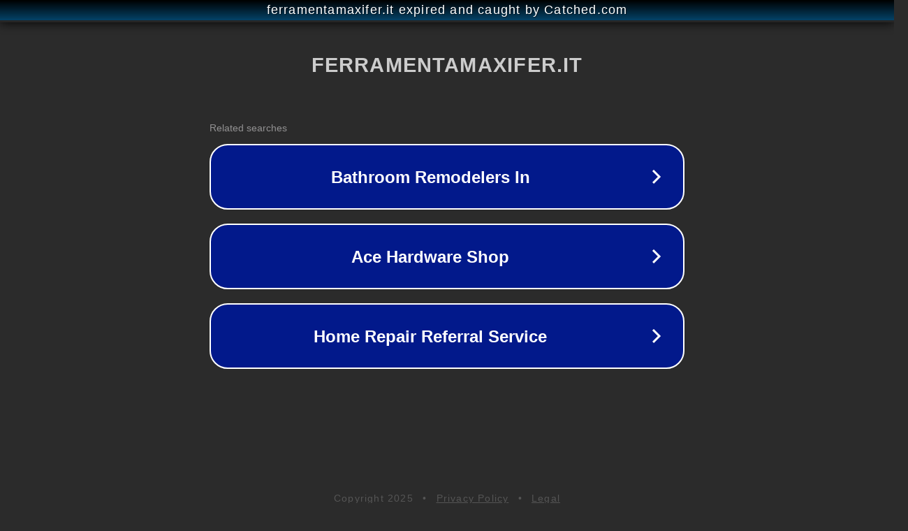

--- FILE ---
content_type: text/html; charset=utf-8
request_url: https://ferramentamaxifer.it/prodotto/concime-organo-minerale-universale-gesal-kg-5/
body_size: 1134
content:
<!doctype html>
<html data-adblockkey="MFwwDQYJKoZIhvcNAQEBBQADSwAwSAJBANDrp2lz7AOmADaN8tA50LsWcjLFyQFcb/P2Txc58oYOeILb3vBw7J6f4pamkAQVSQuqYsKx3YzdUHCvbVZvFUsCAwEAAQ==_JsYbXunWqQ5Urn/XyX0YhXVkUapxvBG8bDOSqgmtEs1teisRFQDgDDZBqOIziOKCEsXnGLbkpTubdvgYAyyt8g==" lang="en" style="background: #2B2B2B;">
<head>
    <meta charset="utf-8">
    <meta name="viewport" content="width=device-width, initial-scale=1">
    <link rel="icon" href="[data-uri]">
    <link rel="preconnect" href="https://www.google.com" crossorigin>
</head>
<body>
<div id="target" style="opacity: 0"></div>
<script>window.park = "[base64]";</script>
<script src="/bIDrRasWb.js"></script>
</body>
</html>
